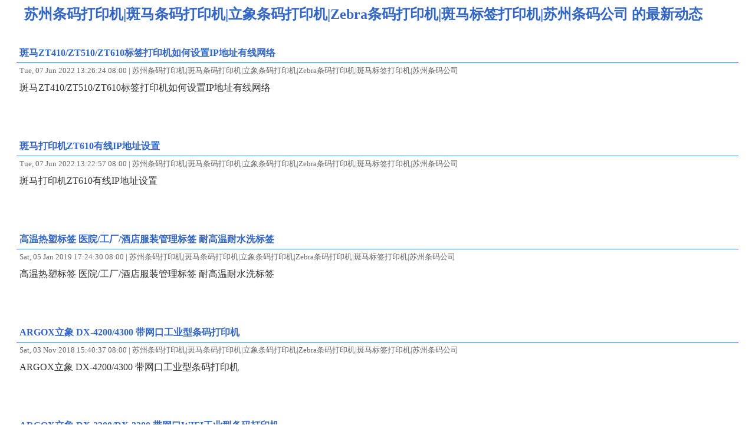

--- FILE ---
content_type: text/xml
request_url: http://www.szcmkj.com/RSS/
body_size: 5050
content:
<?xml version="1.0" encoding="utf-8" ?>
<?xml-stylesheet type="text/xsl" href="/rss/rss.xslt" version="1.0" ?>
<rss version="2.0">
<channel>
<title>苏州条码打印机|斑马条码打印机|立象条码打印机|Zebra条码打印机|斑马标签打印机|苏州条码公司 的最新动态</title>
<link>http://www.szcmkj.com</link>
<language>zh-cn</language>
<copyright>RSS Feed By www.juhaoyong.net</copyright>
<item>
<title><![CDATA[斑马ZT410/ZT510/ZT610标签打印机如何设置IP地址有线网络]]></title>
<link>http://www.szcmkj.com/html/4812062624.html</link>
<description><![CDATA[斑马ZT410/ZT510/ZT610标签打印机如何设置IP地址有线网络]]></description>
<pubDate>Tue, 07 Jun 2022 13:26:24  08:00</pubDate>
<author>苏州条码打印机|斑马条码打印机|立象条码打印机|Zebra条码打印机|斑马标签打印机|苏州条码公司</author>
<category>技术支持</category>
</item>
<item>
<title><![CDATA[斑马打印机ZT610有线IP地址设置]]></title>
<link>http://www.szcmkj.com/html/8724612257.html</link>
<description><![CDATA[斑马打印机ZT610有线IP地址设置]]></description>
<pubDate>Tue, 07 Jun 2022 13:22:57  08:00</pubDate>
<author>苏州条码打印机|斑马条码打印机|立象条码打印机|Zebra条码打印机|斑马标签打印机|苏州条码公司</author>
<category>技术支持</category>
</item>
<item>
<title><![CDATA[高温热塑标签 医院/工厂/酒店服装管理标签 耐高温耐水洗标签]]></title>
<link>http://www.szcmkj.com/Product/5302692430.html</link>
<description><![CDATA[高温热塑标签 医院/工厂/酒店服装管理标签 耐高温耐水洗标签]]></description>
<pubDate>Sat, 05 Jan 2019 17:24:30  08:00</pubDate>
<author>苏州条码打印机|斑马条码打印机|立象条码打印机|Zebra条码打印机|斑马标签打印机|苏州条码公司</author>
<category>公司产品</category>
</item>
<item>
<title><![CDATA[ARGOX立象 DX-4200/4300 带网口工业型条码打印机]]></title>
<link>http://www.szcmkj.com/Product/4289764037.html</link>
<description><![CDATA[ARGOX立象 DX-4200/4300 带网口工业型条码打印机]]></description>
<pubDate>Sat, 03 Nov 2018 15:40:37  08:00</pubDate>
<author>苏州条码打印机|斑马条码打印机|立象条码打印机|Zebra条码打印机|斑马标签打印机|苏州条码公司</author>
<category>公司产品</category>
</item>
<item>
<title><![CDATA[ARGOX立象 DX-2300/DX-3200 带网口WIFI工业型条码打印机]]></title>
<link>http://www.szcmkj.com/Product/5409683515.html</link>
<description><![CDATA[]]></description>
<pubDate>Sat, 03 Nov 2018 15:35:15  08:00</pubDate>
<author>苏州条码打印机|斑马条码打印机|立象条码打印机|Zebra条码打印机|斑马标签打印机|苏州条码公司</author>
<category>公司产品</category>
</item>
<item>
<title><![CDATA[ARGOX立象 DX-4100/DX-4100PLUS 带网口工业型型条码打印机]]></title>
<link>http://www.szcmkj.com/Product/7091352920.html</link>
<description><![CDATA[ARGOX立象 DX-4100/DX-4100PLUS 带网口工业型型条码打印机]]></description>
<pubDate>Sat, 03 Nov 2018 15:29:20  08:00</pubDate>
<author>苏州条码打印机|斑马条码打印机|立象条码打印机|Zebra条码打印机|斑马标签打印机|苏州条码公司</author>
<category>公司产品</category>
</item>
<item>
<title><![CDATA[ARGOX立象 OS-214NU 支持安卓系统桌面型条码打印机]]></title>
<link>http://www.szcmkj.com/Product/6304791948.html</link>
<description><![CDATA[ARGOX立象 OS-214NU 支持安卓系统桌面型条码打印机]]></description>
<pubDate>Sat, 03 Nov 2018 15:19:48  08:00</pubDate>
<author>苏州条码打印机|斑马条码打印机|立象条码打印机|Zebra条码打印机|斑马标签打印机|苏州条码公司</author>
<category>公司产品</category>
</item>
<item>
<title><![CDATA[ARGOX立象 AL-4210/AL-4310 带网口桌面型条码打印机]]></title>
<link>http://www.szcmkj.com/Product/4652191521.html</link>
<description><![CDATA[ARGOX立象 AL-4210/AL-4310 带网口桌面型条码打印机]]></description>
<pubDate>Sat, 03 Nov 2018 15:15:21  08:00</pubDate>
<author>苏州条码打印机|斑马条码打印机|立象条码打印机|Zebra条码打印机|斑马标签打印机|苏州条码公司</author>
<category>公司产品</category>
</item>
<item>
<title><![CDATA[Argox 2018打印机驱动程序]]></title>
<link>http://www.szcmkj.com/html/8145671816.html</link>
<description><![CDATA[Argox 2018打印机驱动程序]]></description>
<pubDate>Wed, 29 Aug 2018 09:18:16  08:00</pubDate>
<author>苏州条码打印机|斑马条码打印机|立象条码打印机|Zebra条码打印机|斑马标签打印机|苏州条码公司</author>
<category>技术支持</category>
</item>
<item>
<title><![CDATA[Bartender2016 FOR ARGOX 条码编辑软件]]></title>
<link>http://www.szcmkj.com/html/9086341344.html</link>
<description><![CDATA[适用ARGOX所有条码打印机型号，支持Windows 10/8/7系统
]]></description>
<pubDate>Wed, 29 Aug 2018 09:13:44  08:00</pubDate>
<author>苏州条码打印机|斑马条码打印机|立象条码打印机|Zebra条码打印机|斑马标签打印机|苏州条码公司</author>
<category>技术支持</category>
</item>
<item>
<title><![CDATA[西铁城CL-S621/CL-S631 黑标定位方式撕纸位停靠不浪费第一张门票]]></title>
<link>http://www.szcmkj.com/html/901746398.html</link>
<description><![CDATA[西铁城CL-S621/CL-S631 黑标定位方式撕纸位停靠不浪费第一张门票]]></description>
<pubDate>Mon, 01 May 2017 15:39:08  08:00</pubDate>
<author>苏州条码打印机|斑马条码打印机|立象条码打印机|Zebra条码打印机|斑马标签打印机|苏州条码公司</author>
<category>技术支持</category>
</item>
<item>
<title><![CDATA[手动认纸-西铁城CL-S621/CL-S631]]></title>
<link>http://www.szcmkj.com/html/0451963332.html</link>
<description><![CDATA[手动认纸-西铁城CL-S621/CL-S631]]></description>
<pubDate>Mon, 01 May 2017 15:33:32  08:00</pubDate>
<author>苏州条码打印机|斑马条码打印机|立象条码打印机|Zebra条码打印机|斑马标签打印机|苏州条码公司</author>
<category>技术支持</category>
</item>
<item>
<title><![CDATA[指示灯故障对照表-西铁城CL-S621/CL-S631]]></title>
<link>http://www.szcmkj.com/html/7426913036.html</link>
<description><![CDATA[指示灯故障对照表-西铁城CL-S621/CL-S631]]></description>
<pubDate>Mon, 01 May 2017 15:30:36  08:00</pubDate>
<author>苏州条码打印机|斑马条码打印机|立象条码打印机|Zebra条码打印机|斑马标签打印机|苏州条码公司</author>
<category>技术支持</category>
</item>
<item>
<title><![CDATA[Bartender软件打印前两张正常第三张报错故障解决（错误信息：3700 错误消息：3721）]]></title>
<link>http://www.szcmkj.com/html/4395723416.html</link>
<description><![CDATA[]]></description>
<pubDate>Thu, 18 Aug 2016 11:34:16  08:00</pubDate>
<author>苏州条码打印机|斑马条码打印机|立象条码打印机|Zebra条码打印机|斑马标签打印机|苏州条码公司</author>
<category>技术支持</category>
</item>
<item>
<title><![CDATA[常用热敏电子面单打印机设置方法]]></title>
<link>http://www.szcmkj.com/html/869450158.html</link>
<description><![CDATA[常用热敏电子面单打印机设置方法]]></description>
<pubDate>Sat, 13 Aug 2016 15:01:58  08:00</pubDate>
<author>苏州条码打印机|斑马条码打印机|立象条码打印机|Zebra条码打印机|斑马标签打印机|苏州条码公司</author>
<category>技术支持</category>
</item>
<item>
<title><![CDATA[Zebra ZT410/ZT420条码打印机]]></title>
<link>http://www.szcmkj.com/Product/6527135635.html</link>
<description><![CDATA[斑马ZM400打印机专门为打印大量工业条码标签应用所设计的，具有*的打印兼容性，强大的实时连接能力，结实耐用的压铸金属外壳，使其更能适应工业现场使用的需要，满足工业高品质打印的要求。是工业应用领域首选条码标签打印机。]]></description>
<pubDate>Wed, 06 Jul 2016 09:56:35  08:00</pubDate>
<author>苏州条码打印机|斑马条码打印机|立象条码打印机|Zebra条码打印机|斑马标签打印机|苏州条码公司</author>
<category>公司产品</category>
</item>
<item>
<title><![CDATA[Symbol MS2204 SD/VHD(标准/高密)固定式扫描器]]></title>
<link>http://www.szcmkj.com/Product/2760914640.html</link>
<description><![CDATA[Symbol MS2204 SD/VHD(标准/高密)固定式扫描器]]></description>
<pubDate>Sat, 06 Jun 2015 18:46:40  08:00</pubDate>
<author>苏州条码打印机|斑马条码打印机|立象条码打印机|Zebra条码打印机|斑马标签打印机|苏州条码公司</author>
<category>公司产品</category>
</item>
<item>
<title><![CDATA[摩托罗拉Motorola DS457二维固定式条码扫描器]]></title>
<link>http://www.szcmkj.com/Product/6240834356.html</link>
<description><![CDATA[摩托罗拉Motorola DS457二维固定式条码扫描器]]></description>
<pubDate>Sat, 06 Jun 2015 18:43:56  08:00</pubDate>
<author>苏州条码打印机|斑马条码打印机|立象条码打印机|Zebra条码打印机|斑马标签打印机|苏州条码公司</author>
<category>公司产品</category>
</item>
<item>
<title><![CDATA[bsc系列标签剥离机]]></title>
<link>http://www.szcmkj.com/Product/7631595832.html</link>
<description><![CDATA[bsc系列标签剥离机]]></description>
<pubDate>Fri, 27 Feb 2015 09:58:32  08:00</pubDate>
<author>苏州条码打印机|斑马条码打印机|立象条码打印机|Zebra条码打印机|斑马标签打印机|苏州条码公司</author>
<category>公司产品</category>
</item>
<item>
<title><![CDATA[bsc系列标签自动回卷器]]></title>
<link>http://www.szcmkj.com/Product/4205764632.html</link>
<description><![CDATA[bsc-U6 U7 U8 U9 条码标签回卷器]]></description>
<pubDate>Fri, 27 Feb 2015 09:46:32  08:00</pubDate>
<author>苏州条码打印机|斑马条码打印机|立象条码打印机|Zebra条码打印机|斑马标签打印机|苏州条码公司</author>
<category>公司产品</category>
</item>
<item>
<title><![CDATA[ZEBRA ZM400条码打印机如何配置网卡]]></title>
<link>http://www.szcmkj.com/html/0174822626.html</link>
<description><![CDATA[ZEBRA ZM400条码打印机如何配置网卡]]></description>
<pubDate>Thu, 12 Feb 2015 15:26:26  08:00</pubDate>
<author>苏州条码打印机|斑马条码打印机|立象条码打印机|Zebra条码打印机|斑马标签打印机|苏州条码公司</author>
<category>技术支持</category>
</item>
<item>
<title><![CDATA[Zebra_7.3.7 Seagull Driver (配套bartender使用)]]></title>
<link>http://www.szcmkj.com/html/451926278.html</link>
<description><![CDATA[Zebra_7.3.7 Seagull Driver (配套bartender使用)]]></description>
<pubDate>Sat, 24 Jan 2015 20:27:08  08:00</pubDate>
<author>苏州条码打印机|斑马条码打印机|立象条码打印机|Zebra条码打印机|斑马标签打印机|苏州条码公司</author>
<category>技术支持</category>
</item>
<item>
<title><![CDATA[Argox_7.3.7 Seagull Driver (配套bartender使用)]]></title>
<link>http://www.szcmkj.com/html/2139672125.html</link>
<description><![CDATA[Argox_7.3.7 Seagull Driver (配套bartender使用)]]></description>
<pubDate>Sat, 24 Jan 2015 20:21:25  08:00</pubDate>
<author>苏州条码打印机|斑马条码打印机|立象条码打印机|Zebra条码打印机|斑马标签打印机|苏州条码公司</author>
<category>技术支持</category>
</item>
<item>
<title><![CDATA[Argox with Bartender 10.1（BT101_SR2_2938_UL_Argox）]]></title>
<link>http://www.szcmkj.com/html/2836151420.html</link>
<description><![CDATA[Argox with Bartender 10.1（BT101_SR2_2938_UL_Argox）]]></description>
<pubDate>Sat, 24 Jan 2015 20:14:20  08:00</pubDate>
<author>苏州条码打印机|斑马条码打印机|立象条码打印机|Zebra条码打印机|斑马标签打印机|苏州条码公司</author>
<category>技术支持</category>
</item>
<item>
<title><![CDATA[ArgoBar Lite V311打印软件(ARGOX官方软件)]]></title>
<link>http://www.szcmkj.com/html/719203920.html</link>
<description><![CDATA[Argobar lite3.11打印软件 ，不支持WIN7 以上。
]]></description>
<pubDate>Sat, 24 Jan 2015 20:09:20  08:00</pubDate>
<author>苏州条码打印机|斑马条码打印机|立象条码打印机|Zebra条码打印机|斑马标签打印机|苏州条码公司</author>
<category>技术支持</category>
</item>
<item>
<title><![CDATA[PrinterDriver300_32-V4.00]]></title>
<link>http://www.szcmkj.com/html/682930528.html</link>
<description><![CDATA[PrinterDriver300_32-V4.00]]></description>
<pubDate>Sat, 24 Jan 2015 20:05:28  08:00</pubDate>
<author>苏州条码打印机|斑马条码打印机|立象条码打印机|Zebra条码打印机|斑马标签打印机|苏州条码公司</author>
<category>技术支持</category>
</item>
<item>
<title><![CDATA[PrinterDriver200_32_V5_02]]></title>
<link>http://www.szcmkj.com/html/703984342.html</link>
<description><![CDATA[PrinterDriver200_32_V5_02]]></description>
<pubDate>Sat, 24 Jan 2015 20:03:42  08:00</pubDate>
<author>苏州条码打印机|斑马条码打印机|立象条码打印机|Zebra条码打印机|斑马标签打印机|苏州条码公司</author>
<category>技术支持</category>
</item>
<item>
<title><![CDATA[ArgoBar Pro v2.04(ARGOX 官方开发软件)]]></title>
<link>http://www.szcmkj.com/html/7392405255.html</link>
<description><![CDATA[ArgoBar Pro v2.04(ARGOX 官方开发软件)]]></description>
<pubDate>Sat, 24 Jan 2015 19:52:55  08:00</pubDate>
<author>苏州条码打印机|斑马条码打印机|立象条码打印机|Zebra条码打印机|斑马标签打印机|苏州条码公司</author>
<category>技术支持</category>
</item>
<item>
<title><![CDATA[CodeSoft 6.0软件打不开补丁文件CSUTIL.DLL]]></title>
<link>http://www.szcmkj.com/html/7184564820.html</link>
<description><![CDATA[CodeSoft 6.0软件打不开补丁文件CSUTIL.DLL]]></description>
<pubDate>Sat, 24 Jan 2015 19:48:20  08:00</pubDate>
<author>苏州条码打印机|斑马条码打印机|立象条码打印机|Zebra条码打印机|斑马标签打印机|苏州条码公司</author>
<category>技术支持</category>
</item>
<item>
<title><![CDATA[Codesoft 6.0破解版下载]]></title>
<link>http://www.szcmkj.com/html/604578366.html</link>
<description><![CDATA[Codesoft 6.0破解版下载]]></description>
<pubDate>Sat, 24 Jan 2015 19:36:06  08:00</pubDate>
<author>苏州条码打印机|斑马条码打印机|立象条码打印机|Zebra条码打印机|斑马标签打印机|苏州条码公司</author>
<category>技术支持</category>
</item>
<item>
<title><![CDATA[打印头为何断针?使用寿命究竟有多长？如何保养？]]></title>
<link>http://www.szcmkj.com/html/2309141336.html</link>
<description><![CDATA[打印头为何断针?使用寿命究竟有多长？如何保养？]]></description>
<pubDate>Tue, 20 Jan 2015 10:13:36  08:00</pubDate>
<author>苏州条码打印机|斑马条码打印机|立象条码打印机|Zebra条码打印机|斑马标签打印机|苏州条码公司</author>
<category>技术支持</category>
</item>
<item>
<title><![CDATA[北洋BTP-2100E/2200E/2300E的测纸方法]]></title>
<link>http://www.szcmkj.com/html/5267491129.html</link>
<description><![CDATA[北洋BTP-2100E/2200E/2300E的测纸方法]]></description>
<pubDate>Tue, 20 Jan 2015 10:11:29  08:00</pubDate>
<author>苏州条码打印机|斑马条码打印机|立象条码打印机|Zebra条码打印机|斑马标签打印机|苏州条码公司</author>
<category>技术支持</category>
</item>
<item>
<title><![CDATA[TEC（东芝）打印机测纸方法]]></title>
<link>http://www.szcmkj.com/html/1698501044.html</link>
<description><![CDATA[TEC（东芝）打印机测纸方法]]></description>
<pubDate>Tue, 20 Jan 2015 10:10:44  08:00</pubDate>
<author>苏州条码打印机|斑马条码打印机|立象条码打印机|Zebra条码打印机|斑马标签打印机|苏州条码公司</author>
<category>技术支持</category>
</item>
<item>
<title><![CDATA[科诚Godex 条码打印机测纸方法]]></title>
<link>http://www.szcmkj.com/html/098416952.html</link>
<description><![CDATA[科诚Godex 条码打印机测纸方法]]></description>
<pubDate>Tue, 20 Jan 2015 10:09:52  08:00</pubDate>
<author>苏州条码打印机|斑马条码打印机|立象条码打印机|Zebra条码打印机|斑马标签打印机|苏州条码公司</author>
<category>技术支持</category>
</item>
<item>
<title><![CDATA[易腾迈Intermec条码打印机测纸方法]]></title>
<link>http://www.szcmkj.com/html/140896827.html</link>
<description><![CDATA[易腾迈Intermec条码打印机测纸方法]]></description>
<pubDate>Tue, 20 Jan 2015 10:08:27  08:00</pubDate>
<author>苏州条码打印机|斑马条码打印机|立象条码打印机|Zebra条码打印机|斑马标签打印机|苏州条码公司</author>
<category>技术支持</category>
</item>
<item>
<title><![CDATA[立象ARGOX条码打印机恢复出厂方法]]></title>
<link>http://www.szcmkj.com/html/397104658.html</link>
<description><![CDATA[立象ARGOX条码打印机恢复出厂方法]]></description>
<pubDate>Tue, 20 Jan 2015 10:06:58  08:00</pubDate>
<author>苏州条码打印机|斑马条码打印机|立象条码打印机|Zebra条码打印机|斑马标签打印机|苏州条码公司</author>
<category>技术支持</category>
</item>
<item>
<title><![CDATA[DATAMAX I-4308恢复出厂设置方法]]></title>
<link>http://www.szcmkj.com/html/506289554.html</link>
<description><![CDATA[DATAMAX I-4308恢复出厂设置方法]]></description>
<pubDate>Tue, 20 Jan 2015 10:05:54  08:00</pubDate>
<author>苏州条码打印机|斑马条码打印机|立象条码打印机|Zebra条码打印机|斑马标签打印机|苏州条码公司</author>
<category>技术支持</category>
</item>
<item>
<title><![CDATA[Intermec PD41 PD42条码打印机恢复出厂方法]]></title>
<link>http://www.szcmkj.com/html/723108433.html</link>
<description><![CDATA[Intermec PD41 PD42条码打印机恢复出厂方法]]></description>
<pubDate>Tue, 20 Jan 2015 10:04:33  08:00</pubDate>
<author>苏州条码打印机|斑马条码打印机|立象条码打印机|Zebra条码打印机|斑马标签打印机|苏州条码公司</author>
<category>技术支持</category>
</item>
<item>
<title><![CDATA[zebra110Xi3恢复出厂设置方法]]></title>
<link>http://www.szcmkj.com/html/576231259.html</link>
<description><![CDATA[zebra110Xi3恢复出厂设置方法]]></description>
<pubDate>Tue, 20 Jan 2015 10:02:59  08:00</pubDate>
<author>苏州条码打印机|斑马条码打印机|立象条码打印机|Zebra条码打印机|斑马标签打印机|苏州条码公司</author>
<category>技术支持</category>
</item>
<item>
<title><![CDATA[Zebra ZM400恢复出厂设置方法]]></title>
<link>http://www.szcmkj.com/html/165843128.html</link>
<description><![CDATA[Zebra ZM400恢复出厂设置方法]]></description>
<pubDate>Tue, 20 Jan 2015 10:01:28  08:00</pubDate>
<author>苏州条码打印机|斑马条码打印机|立象条码打印机|Zebra条码打印机|斑马标签打印机|苏州条码公司</author>
<category>技术支持</category>
</item>
<item>
<title><![CDATA[Zebra110Xi4恢复出厂设置方法]]></title>
<link>http://www.szcmkj.com/html/908247055.html</link>
<description><![CDATA[Zebra110Xi4恢复出厂设置方法]]></description>
<pubDate>Tue, 20 Jan 2015 10:00:55  08:00</pubDate>
<author>苏州条码打印机|斑马条码打印机|立象条码打印机|Zebra条码打印机|斑马标签打印机|苏州条码公司</author>
<category>技术支持</category>
</item>
<item>
<title><![CDATA[Zebra105SL恢复出厂设置方法]]></title>
<link>http://www.szcmkj.com/html/319247027.html</link>
<description><![CDATA[Zebra105SL恢复出厂设置方法]]></description>
<pubDate>Tue, 20 Jan 2015 10:00:27  08:00</pubDate>
<author>苏州条码打印机|斑马条码打印机|立象条码打印机|Zebra条码打印机|斑马标签打印机|苏州条码公司</author>
<category>技术支持</category>
</item>
<item>
<title><![CDATA[Zebra140Xi3恢复出厂设置方法]]></title>
<link>http://www.szcmkj.com/html/2513705957.html</link>
<description><![CDATA[Zebra140Xi3恢复出厂设置方法]]></description>
<pubDate>Tue, 20 Jan 2015 09:59:57  08:00</pubDate>
<author>苏州条码打印机|斑马条码打印机|立象条码打印机|Zebra条码打印机|斑马标签打印机|苏州条码公司</author>
<category>技术支持</category>
</item>
<item>
<title><![CDATA[Bartender条码软件如何进行二次开发呢？专业条码开发公司帮你忙]]></title>
<link>http://www.szcmkj.com/html/3452784127.html</link>
<description><![CDATA[Bartender条码软件如何进行二次开发呢？专业条码开发公司帮你忙]]></description>
<pubDate>Sun, 14 Dec 2014 18:41:27  08:00</pubDate>
<author>苏州条码打印机|斑马条码打印机|立象条码打印机|Zebra条码打印机|斑马标签打印机|苏州条码公司</author>
<category>新闻动态</category>
</item>
<item>
<title><![CDATA[西铁城 citizen S700/S703打印机恢复出厂设置方法]]></title>
<link>http://www.szcmkj.com/html/4395122936.html</link>
<description><![CDATA[西铁城 citizen S700/S703机器恢复出厂设置方法]]></description>
<pubDate>Mon, 01 Dec 2014 13:29:36  08:00</pubDate>
<author>苏州条码打印机|斑马条码打印机|立象条码打印机|Zebra条码打印机|斑马标签打印机|苏州条码公司</author>
<category>技术支持</category>
</item>
<item>
<title><![CDATA[ARGOX  X-2301工业型热敏打印机]]></title>
<link>http://www.szcmkj.com/Product/1264093452.html</link>
<description><![CDATA[ARGOX  X-2301工业型热敏打印机]]></description>
<pubDate>Sun, 30 Nov 2014 12:34:52  08:00</pubDate>
<author>苏州条码打印机|斑马条码打印机|立象条码打印机|Zebra条码打印机|斑马标签打印机|苏州条码公司</author>
<category>公司产品</category>
</item>
<item>
<title><![CDATA[ARGOX  X-1300工业型热敏打印机]]></title>
<link>http://www.szcmkj.com/Product/5634713350.html</link>
<description><![CDATA[ARGOX  X-1300工业型热敏打印机]]></description>
<pubDate>Sun, 30 Nov 2014 12:33:50  08:00</pubDate>
<author>苏州条码打印机|斑马条码打印机|立象条码打印机|Zebra条码打印机|斑马标签打印机|苏州条码公司</author>
<category>公司产品</category>
</item>
<item>
<title><![CDATA[中达、亚旭、DELL、三星进料条码标签解决方案]]></title>
<link>http://www.szcmkj.com/html/9103872442.html</link>
<description><![CDATA[中达、亚旭、DELL、三星、百硕条码标签解决方案]]></description>
<pubDate>Sun, 30 Nov 2014 12:24:42  08:00</pubDate>
<author>苏州条码打印机|斑马条码打印机|立象条码打印机|Zebra条码打印机|斑马标签打印机|苏州条码公司</author>
<category>解决方案</category>
</item>
<item>
<title><![CDATA[近期客户需求中关于校验码的计算方法]]></title>
<link>http://www.szcmkj.com/html/8652101440.html</link>
<description><![CDATA[近期客户需求中关于校验码的计算方法]]></description>
<pubDate>Sun, 30 Nov 2014 12:14:40  08:00</pubDate>
<author>苏州条码打印机|斑马条码打印机|立象条码打印机|Zebra条码打印机|斑马标签打印机|苏州条码公司</author>
<category>解决方案</category>
</item>
<item>
<title><![CDATA[CodeSoft6中文乱码解决方法]]></title>
<link>http://www.szcmkj.com/html/2940751021.html</link>
<description><![CDATA[CodeSoft6中文乱码解决方法]]></description>
<pubDate>Sun, 30 Nov 2014 12:10:21  08:00</pubDate>
<author>苏州条码打印机|斑马条码打印机|立象条码打印机|Zebra条码打印机|斑马标签打印机|苏州条码公司</author>
<category>技术支持</category>
</item>
</channel>
</rss>
